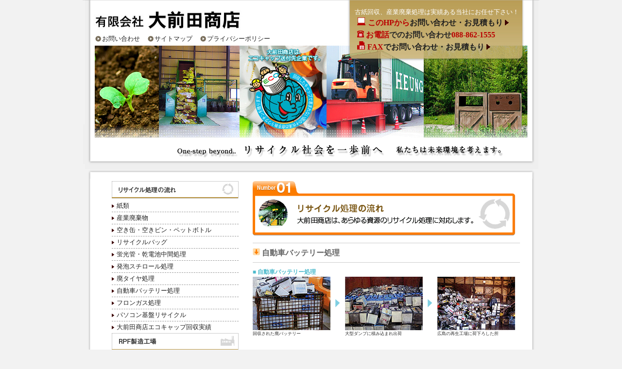

--- FILE ---
content_type: text/html
request_url: http://www.omaeda.com/recycle/carbattery.html
body_size: 2689
content:
<?xml version="1.0" encoding="Shift_JIS"?>
<!DOCTYPE html PUBLIC "-//W3C//DTD XHTML 1.0 Strict//EN"
 "http://www.w3.org/TR/xhtml1/DTD/xhtml1-strict.dtd">
<html xmlns="http://www.w3.org/1999/xhtml" xml:lang="ja" lang="ja">
<head>
<meta http-equiv="Content-Type" content="text/html; charset=Shift_JIS" />
<meta http-equiv="content-language" content="ja" />
<meta http-equiv="Content-Style-Type" content="text/css" />
<meta http-equiv="Content-Script-Type" content="text/javascript" />
<meta name="keywords" content="リサイクル,産業廃棄物,ボランティア,再生,空き缶,空き瓶,空きビン,空きびん,ペットボトル,蛍光管処理,廃タイヤ処理,自動車バッテリー処理,リサイクルバッグ,RPF製造,見積もり,車いす,交換,車椅子,地域貢献,機密文書処理" />
<meta name="description" content="高知県南国市のリサイクル企業「大前田商店」。限りある資源を大切に。私たちは循環型社会を推進します。" />
<title>『有限会社 大前田商店』リサイクル社会を、一歩前へ｜自動車バッテリー処理</title>
<link rel="stylesheet" href="../css/import.css" type="text/css" media="screen" />
<script src="../js-global/FancyZoom.js" type="text/javascript"></script>
<script src="../js-global/FancyZoomHTML.js" type="text/javascript"></script> 
</head>
<body id="whatever" [...] onload="setupZoom()">

<!--ページ全体ココから↓-->
<a name="a"></a>
<div id="wrapper">

<!--ヘッダ-->
 <div class="otherkanban">
 <h1><a href="../index.html"><img src="../img/omaeda.jpg" alt="有限会社大前田商店" width="310" height="50" /></a></h1>
 
<div class="toiawase">
 <h2 class="white">古紙回収、産業廃棄処理は実績ある当社にお任せ下さい！</h2>

<p><img src="../img/toi_pc.gif" alt="" width="17" height="16" /><a href="../FormMail/otoiawase/FormMail.html"><span class="redbigbold">このHPから</span>お問い合わせ・お見積もり </a><img src="../img/toi_brown_arrow.gif" alt="" width="8" height="11" /></p>
<p><img src="../img/toi_tel.gif" alt="" width="14" height="14" /><span class="redbigbold"> お電話</span>でのお問い合わせ<span class="redbigbold">088-862-1555</span></p>
<p><img src="../img/toi_fax.gif" alt="" width="16" height="17" /><a href="../fax.html"><span class="redbigbold">FAX</span>でお問い合わせ・お見積もり </a><img src="../img/toi_brown_arrow.gif" alt="" width="8" height="11" /></p>
</div>

<div class="lefttopmenu">
<ul>
<li><a href="../FormMail/otoiawase/FormMail.html">お問い合わせ</a></li><li><a href="../sitemap.html">サイトマップ</a></li><li><a href="../privacy.html">プライバシーポリシー</a></li>
</ul>
</div>
<!-- lefttopmenu end -->

</div>
<!-- otherkanban end -->

<!--ページボディココから↓-->
<div id="pagebody">
<!--コンテンツココから↓-->
<div id="content">
<div id="contentmain">

<h3><img src="img/title_top.jpg" width="540" height="112" alt="リサイクルの流れ" /></h3>
<h4><img src="../img/arrow_orbig.gif" width="15" height="15" alt="" />  自動車バッテリー処理</h4>
<div class="workflow">
<p class="title">■ 自動車バッテリー処理</p>
<p class="workimg"><img src="img/carbattery_a_1.jpg" width="160" height="110" alt="回収された廃バッテリー" />回収された廃バッテリー</p>
<p class="arrow"><img src="../img/arrow_bu.gif" width="30" height="110" alt="" /></p>
<p class="workimg"><img src="img/carbattery_a_2.jpg" width="160" height="110" alt="大型ダンプに積み込まれ出荷" />大型ダンプに積み込まれ出荷</p>
<p class="arrow"><img src="../img/arrow_bu.gif" width="30" height="110" alt="" /></p>
<p class="workimg"><img src="img/carbattery_a_3.jpg" width="160" height="110" alt="広島の再生工場に荷下ろした所" />広島の再生工場に荷下ろした所</p>
</div>

</div>
</div>
<!-- content end↑ -->

<!--左側メニュー-->
<div id="left">
<div class="module">
<h3 class="h31">リサイクル処理の流れ</h3>
<ul>
<li><a href="paper.html">紙類</a></li>
<li><a href="haikibutu.html">産業廃棄物</a></li>
<li><a href="kan.html">空き缶・空きビン・ペットボトル</a></li>
<li><a href="bag.html">リサイクルバッグ</a></li>
<li><a href="hakkou.html">蛍光管・乾電池中間処理</a></li>
<li><a href="happou.html">発泡スチロール処理</a></li>
<li><a href="haitaiya.html">廃タイヤ処理</a></li>
<li><a href="carbattery.html">自動車バッテリー処理</a></li>
<li><a href="huron.html">フロンガス処理</a></li>
<li><a href="pcrecycle.html">パソコン基盤リサイクル</a></li>
<li class="last"><a href="http://www.omaeda.com/eco/index.html">大前田商店エコキャップ回収実績</a></li>
</ul>
</div>
<div class="module">
<h3 class="h32">RPF製造工場</h3>
<ul>
<li><a href="../kouzyou/RPF.html">RPFとは？</a></li>
<li class="last"><a href="../kouzyou/seizou.html">製造工場</a></li>
</ul>
</div>
<div class="module">
<h3 class="h33">リサイクル活動</h3>
<ul>
<li><a href="../recyclekatudou/recycle.html">工場見学</a></li>
<li><a href="../recyclekatudou/nintei.html">環境にやさしい事業所認定</a></li>
<li><a href="../recyclekatudou/tiiki.html">地域の皆さんとリサイクル</a></li>
<li><a href="../recyclekatudou/pulltab.html">プルタブを集めて車椅子に交換</a></li>
<li class="last"><a href="../recyclekatudou/newspaper.html">新聞掲載記事</a></li>
</ul>
</div>
<div class="module">
<p><a href="../kimitu/kimitu.html"><img src="../img/menu_4_kimitsu.jpg" alt="プライバシー保護に。機密文書処理" width="261" height="36" /></a></p>
</div>
<div class="module">
<h3 class="h35">高知営業所</h3>
<ul>
<li class="last"><a href="../kochi/jisha.html">自社輸出ヤード</a></li>
</ul>
</div>
<div class="module">
<h3 class="h36">会社案内</h3>
<ul>
<li><a href="../company/aisatu.html">ごあいさつ</a></li>
<li><a href="../company/kaisya.html">会社概要</a></li>
<li><a href="../company/saiyou.html">採用情報</a></li>
<li class="last"><a href="../company/setubi.html">設備一覧</a></li>
</ul>
</div>
<br />
<div class="left_box">
<a href="http://w-1gp.com/result_2007.html" target="_blank"><img src="../img/webecology.gif" width="120" height="60" alt="エコロジー賞受賞サイト" class="floatleft" /></a>
<a href="../company/gomihiroi.html"><img src="../img/gomihiroi.jpg" width="120" height="60" alt="弊社社員による地区のゴミ拾い" class="floatright" /></a>
<img src="http://www.omaeda.com/freecgi/AccessCounter/index.cgi?df=omaeda&dd=E" /><br />
<img src="../img/illust.gif" width="160" height="155" alt="地球の環境と資源を守ります。そして、リサイクル会社としてできること…。" />
</div>

</div>
<!--left end↑-->

</div>
<!--ページボディ終了↑-->

</div>
<!-- wrapper end↑-->


<!--フッタ-->
<div id="footer">
<div class="footinner"><p><strong>有限会社 大前田商店</strong><br />
本　　　社：南国市岡豊町八幡860-1　　　TEL (088) 862 - 1555　FAX (088) 862 - 1579　　Eメール：<a href="mailto:eco@omaeda.com">eco@omaeda.com</a><br />
高知営業所：高知市五台山タナスカ5020　 TEL (088) 803 - 8808  FAX (088) 803 - 8805<br />
奈 路 工 場：南国市奈路72　　　　　　　  TEL (088) 862 - 0006　FAX (088) 862 - 0085<br />
<br />
Copyright (C) 2010 大前田商店　All Rights Reserved.</p>
</div>

<!-- footer end↑ -->
</div>

</body>
</html>


--- FILE ---
content_type: text/css
request_url: http://www.omaeda.com/css/import.css
body_size: 42
content:
@charset "Shift_JIS";

@import "base.css";

--- FILE ---
content_type: text/css
request_url: http://www.omaeda.com/css/base.css
body_size: 2283
content:
@charset "Shift_JIS";

/* 全体構造
---------------------------------------------------- */
* {
	margin: 0px;
	padding: 0px;
	font-size: 13px;
	font-weight:normal;
}

body {
	width:auto;
	margin: 0px auto;
	text-align:center;
	padding: 0px;
	font-size:13px;
	line-height:150%;
	color: #262626;
	background-color: #F2F2F2;
	width:100%;
}
#wrapper {
	margin: 0px auto;
	text-align:center;
	width:940px;
	padding: 0px;
}

#pagebody {
	text-align:left;
	_zoom: 1;
	overflow: hidden;
	padding:5px 40px;
	background:url(../img/back.jpg) repeat-y top;
	margin:0px;
}

/* リンク設定
---------------------------------------------------- */

a:link {
	text-decoration: none ; 
	color: #1F1F1F;
}
a:visited {
	text-decoration: none; 
	color: #5E4430;
}
a:hover {
	text-decoration: none;
	color: #333300;
	background-color: #DFDFDF;
}

a img {
	display:block;
    border: none;
}

/* 文字設定
---------------------------------------------------- */
.white {
	color: #FFFFFF;
}

.redbigbold {
	color: #BA0000;
	font-size:16px;
	font-weight:700;
}
.redbiggerbold {
	color: #BA0000;
	font-size:22px;
	font-weight:800;
	font-style:normal;
}

.bluebold {
	color: #003399;
	font-size:14px;
	font-weight:800;
}

.strong {
	font-weight:800;
}
.bigstrong {
	font-weight:700;
	font-size:18px;
}
.line {
	padding:2px;
}

/* 配置
---------------------------------------------------- */
.floatleft {
	float:left;
}
.floatright {
	float:right;
}
.clearboth {
	clear:both;
}
.center {
	vertical-align:middle;
}

/* ヘッダ　トップ用
---------------------------------------------------- */
#header {
	background:url(../img/top_kanban.jpg) no-repeat;
	margin:0 auto;
	width:940px;
	height:573px;
	padding: 0px;
	position:relative;
	top:0;
	left:0;
	text-align:left;
}

h1 {
	position:absolute;
	left:20px;
	top:20px;
}

.toiawase {
	position:absolute;
	left:560px;
	top:15px;
}

.toiawase p, .toiawase p a{
	padding-left:5px;
	line-height:160%;
	_padding-bottom:6px;
	font-size:16px;
	_font-size:17px;
	font-weight:700;
}

.lefttopmenu {
	position:absolute;
	left:20px;
	top:70px;
}
.lefttopmenu ul{
	list-style:none;
	margin: 0;
	padding: 0;
	width:500px;
}
.lefttopmenu ul li{
	float: left;
	background: url(../img/arrow_brown.jpg) no-repeat 6px 4px;
	padding-left: 20px;
	padding-right:10px;
}

.lefttopmenu ul li a{
  display:inline;
  padding: 0px;
}

#sticker {
	z-index:2;
	position:absolute;
	top:100px;
	left:0;
}

/* ヘッダ　その他ページ用
---------------------------------------------------- */
.otherkanban {
	z-index:1;
	background:url(../img/other_kanban.jpg) no-repeat;
	margin:0 auto;
	width:940px;
	height:368px;
	padding: 0px;
	position:relative;
	top:0;
	left:0;
	text-align:left;
}


/* 左メニュー（枠組み）
---------------------------------------------------- */
#left {
	margin-left:20px;
	width:263px;
}
.module {
	margin: 0px;
	width:261px;
}


/* 左メニュー
---------------------------------------------------- */

.module h3 {
	width:261px;
	height:36px;
	padding: 3px 0px 0px 10px;
	font-size:13px;
	text-align:left;
	text-indent:-9999px;
}
.module h3.h31 {
	background:url(../img/menu_1_recycle.jpg) no-repeat;
}
.module h3.h32 {
	background:url(../img/menu_2_rpf.jpg) no-repeat;
}
.module h3.h33 {
	background:url(../img/menu_3_recycle.jpg) no-repeat;
}
.module h3.h35 {
	background:url(../img/menu_5_jisha.jpg) no-repeat;
}
.module h3.h36 {
	background:url(../img/menu_6_profile.jpg) no-repeat;
}
.module ul {
	list-style:none;
}
.module ul li {
	padding:5px 0px 5px 10px;
	font-size:11px;
	line-height:120%;
	border-bottom:1px dashed #999999;
	background:url(../img/menu_brown_arrow.jpg) no-repeat center left;
}
.module ul li.last {
	border:none;
}
.left_box {
	margin: 0px 0px 10px 0px;
}



/* コンテツ（枠組み）
---------------------------------------------------- */
#content {
	float: right;
	width:550px;
	margin:0px;
}


/* コンテツトップ（トップページのみ使用）
---------------------------------------------------- */
  
div.read {
	width: 550px;
	margin: 0px;
}

div.read .readinner {
	background:url(../img/read_bk_top.jpg) no-repeat;
	padding-top:25px;
}
div.read .readinner div {
	background:url(../img/read_bk_mid.jpg) repeat-y;
	padding: 0 30px;
	line-height:180%;
}

table.topbanner {
	background:url(../img/read_bk_bot.jpg) no-repeat top;
	margin-bottom:20px;
	margin-left:5px;
}

.topbannerspace {
	height:40px;
}

table.topbanner td {
	padding-top:5px;
}

td.bannerleft {
	padding-right:5px;
}

.topbanner2 {
	float:left;
	margin-bottom:10px;
}
.otanoshimi {
	float:left;
	margin-right:10px;
	margin-bottom:10px;
}

.topnews {
	clear:both;
	margin-bottom:15px;
	border:1px solid #999;
	width:550px;
}
.topnews div {
	overflow:auto;
	height:120px;
	padding:5px 10px;
}
.topnews p {
	background:url(../img/red_arrow.jpg) no-repeat 2px 4.5px;
	padding-left:15px;
	line-height:170%;
}


/* フッタ
---------------------------------------------------- */
#footer {
	clear:both;
	width:auto;
	padding:10px;
	background-color:#999999;
}
#footer p {
	text-align:left;
	font-size:12px;
	color:#FFFFFF;
}
#footer p a {
	font-size:12px;
	color:#FFFFFF;
}

.footinner {
	margin:0 auto;
	width:940px;
	padding-left:50px;
}



/* コンテツメイン
---------------------------------------------------- */
#contentmain h4 {
	margin:10px 0px;
	padding: 10px 0px;
	font-size:16px;
	font-weight:bold;
	color:#666666;
	border-top:1px solid #CCCCCC;
	border-bottom:1px solid #CCCCCC;
}
#contentmain .workflow {
	width:540px;
	float:left;
}
#contentmain .title {
	font-size:12px;
	color: #4CBACC;
	font-weight:bold;
}
#contentmain .workimg {
	float:left;
	width:160px;
	margin: 0px;
	padding-bottom: 20px;
	font-size:xx-small;
	line-height:120%;
}
#contentmain .arrow {
	float:left;
	width:30px;
}
#pagetop {
	float:right;
	padding: 20px;
	text-align:right;
}

/* RPF製造工場
---------------------------------------------------- */
#contentmain #rpfleft {
	width:350px;
	margin:5px 0px;
	padding-left:15px;
	padding-bottom:20px;
	float:left;
}
#contentmain #rpfleft .title {
	font-size:14px;
	line-height:150%;
	font-weight:bold;
	color:#3366CC;
}
#contentmain #rpfright {
	margin-top:10px ;
	float:left;
}
#contentmain #picture {
	clear:both;
	padding-bottom:20px;
	text-align:center;
}

/* RPF製造工場（RPFの特徴）
---------------------------------------------------- */
#tokutyou {
	margin:0 auto;
	padding-bottom: 0px;
	width:500px;
}
#tokutyou .list {
	line-height: 15px;
	font-size:14px;
	color: #F94E5B;
	font-weight:bold;
	text-align:left;
}
#tokutyou .red {
	color: #FF0000;
}
/* ごあいさつ
---------------------------------------------------- */
#contentmain .aisatu {
	line-height:200%;
	padding:0 15px;
}
#contentmain .aisatusita {
	line-height:200%;
	padding:0 15px;
	text-align:right;
}
/* ごあいさつ
---------------------------------------------------- */
.saicenter p{
	margin:0px;
	text-align:center;
	padding:10px 30px;
}
/* 会社案内 表組み
---------------------------------------------------- */
#company {
	margin:0 auto;
	width:550px;
	text-align:center;
}
#company .tel {
	font-size:20px;
	font-weight:bold;
	color:#FF0000;
}
#company .submit {
	text-align: center; 
}
#company p {
	padding:10px;
	font-size:12px;
	line-height:170%;
	text-align: center; 
}
#company th {
	width:150px;
	padding:5px;
	text-align:left;
	vertical-align:top;
	background: #E6E6E6;
}
#company td {
	margin:0px;
	padding:5px;
	text-align:left;
	background: #FFFFFF;
}
#company .box td {
	margin:0px;
	padding:0px;
}
#company td ul {
	list-style:none;
}
#company td ul.right {
	clear:both;
	text-align:right;
}
#company th .smallred {
	font-size:10px;
	color: #FF0000;
}
#company form {
	margin:0px;
	padding:0px;
}
/* プライバシーポリシー
---------------------------------------------------- */
#privacy p.title {
	margin: 10px 0px 3px 0px;
	padding: 0px;
	font-size:13px;
	color: #4CBACC;
	font-weight:bold;
}
#privacy ul {
	margin-left: 20px;
	padding: 0px;
}
#privacy ul li {
	margin-left: 20px;
	padding: 0px;
}
/* サイトマップ
---------------------------------------------------- */
#sitemap .title {
	margin: 10px 20px 3px 50px;
	padding-top: 10px;
	font-size:13px;
	color: #4CBACC;
	font-weight:bold;
	border-top:1px dashed #999999;
}
#sitemap ul {
	margin-left: 40px;
}
#sitemap ul li {
	margin-left: 40px;
}

/* エコキャップiframe
---------------------------------------------------- */
iframe {
	width:550px;
	height:800px;
}

iframe .iframe {
	border: none;
}

/* お楽しみ抽選会
---------------------------------------------------- */
#wrapotanoshimi {
	background-color:#FFF;
	margin: 0px auto;
	text-align:center;
	width:500px;
	padding: 0px;
}

#pagebodyota {
	_zoom: 1;
	overflow: hidden;
	margin:0px;
	padding:20px;
}

.otashouhin {
	margin-left:100px;
	margin-bottom:20px;
}
.otashouhin p {
	font-size:16px;
	line-height:2em;
	font-weight:800;
	text-align:left;
}
.uketori {
	font-weight:800;
	font-size:16px;
	margin-top:20px;
	padding:5px;
	background-color:#BDB76B;
}
